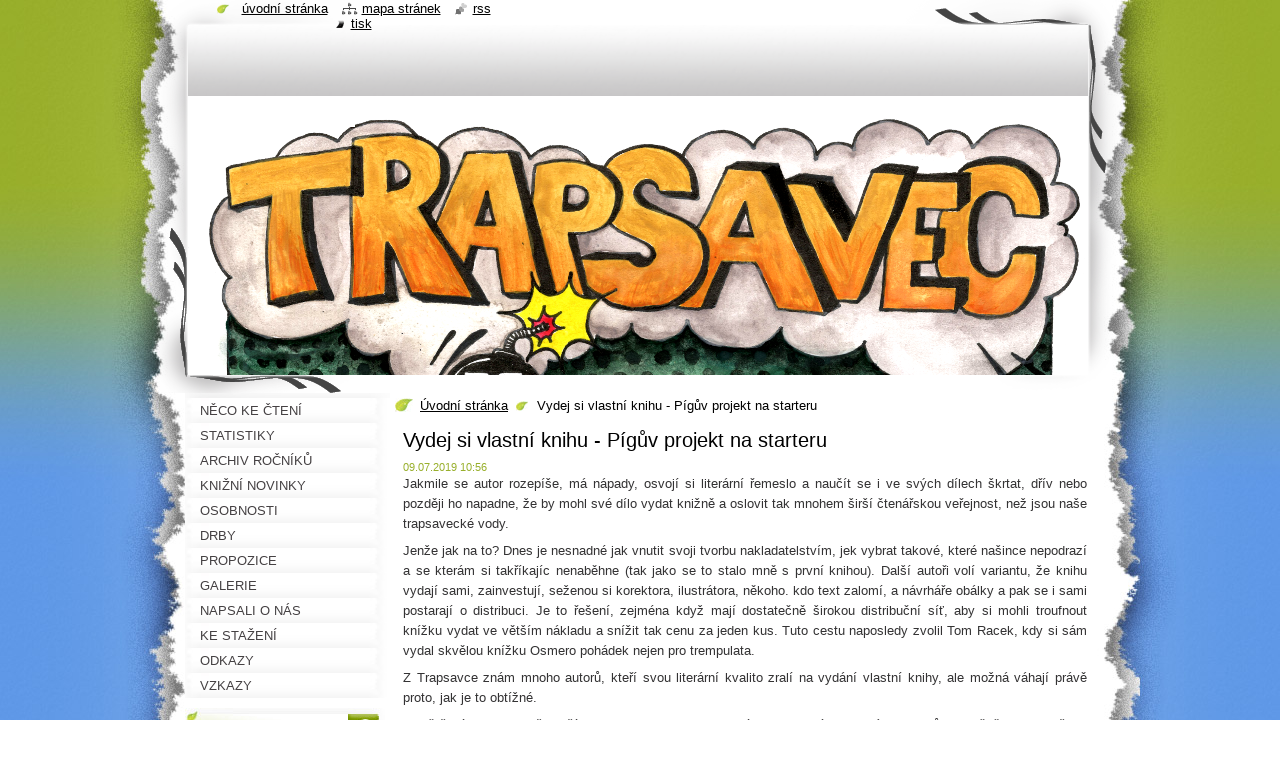

--- FILE ---
content_type: text/html; charset=UTF-8
request_url: https://www.trapsavec.cz/news/vydej-si-vlastni-knihu-piguv-projekt-na-starteru/
body_size: 7708
content:
<!--[if lte IE 9]><!DOCTYPE HTML PUBLIC "-//W3C//DTD HTML 4.01 Transitional//EN" "https://www.w3.org/TR/html4/loose.dtd"><![endif]-->
<!DOCTYPE html>
<!--[if IE]><html class="ie" lang="cs"><![endif]-->
<!--[if gt IE 9]><!--> 
<html lang="cs">
<!--<![endif]-->
  <head>
    <!--[if lt IE 8]><meta http-equiv="X-UA-Compatible" content="IE=EmulateIE7"><![endif]--><!--[if IE 8]><meta http-equiv="X-UA-Compatible" content="IE=EmulateIE8"><![endif]--><!--[if IE 9]><meta http-equiv="X-UA-Compatible" content="IE=EmulateIE9"><![endif]-->
    <base href="https://www.trapsavec.cz/">
  <meta charset="utf-8">
  <meta name="description" content="">
  <meta name="keywords" content="">
  <meta name="generator" content="Webnode">
  <meta name="apple-mobile-web-app-capable" content="yes">
  <meta name="apple-mobile-web-app-status-bar-style" content="black">
  <meta name="format-detection" content="telephone=no">
    <link rel="shortcut icon" href="https://7628832d1c.clvaw-cdnwnd.com/bce7007e4d59ed607155e6b536779fef/200000147-e42a8e5232/Traplogo81.ICO">
<link rel="canonical" href="https://www.trapsavec.cz/news/vydej-si-vlastni-knihu-piguv-projekt-na-starteru/">
<script type="text/javascript">(function(i,s,o,g,r,a,m){i['GoogleAnalyticsObject']=r;i[r]=i[r]||function(){
			(i[r].q=i[r].q||[]).push(arguments)},i[r].l=1*new Date();a=s.createElement(o),
			m=s.getElementsByTagName(o)[0];a.async=1;a.src=g;m.parentNode.insertBefore(a,m)
			})(window,document,'script','//www.google-analytics.com/analytics.js','ga');ga('create', 'UA-797705-6', 'auto',{"name":"wnd_header"});ga('wnd_header.set', 'dimension1', 'W1');ga('wnd_header.set', 'anonymizeIp', true);ga('wnd_header.send', 'pageview');var pageTrackerAllTrackEvent=function(category,action,opt_label,opt_value){ga('send', 'event', category, action, opt_label, opt_value)};</script>
  <link rel="alternate" type="application/rss+xml" href="https://trapsavec.cz/rss/all.xml" title="">
<!--[if lte IE 9]><style type="text/css">.cke_skin_webnode iframe {vertical-align: baseline !important;}</style><![endif]-->
    <title>Vydej si vlastní knihu - Pígův projekt na starteru :: Trapsavec</title>
    <meta name="robots" content="index, follow">
    <meta name="googlebot" content="index, follow">   
    <link href="https://d11bh4d8fhuq47.cloudfront.net/_system/skins/v8/50000794/css/style.css" rel="stylesheet" type="text/css" media="screen,projection,handheld,tv">
    <link href="https://d11bh4d8fhuq47.cloudfront.net/_system/skins/v8/50000794/css/print.css" rel="stylesheet" type="text/css" media="print">
    <script type="text/javascript" src="https://d11bh4d8fhuq47.cloudfront.net/_system/skins/v8/50000794/js/functions.js"></script>
    <!--[if IE]>
			<script type="text/javascript" src="https://d11bh4d8fhuq47.cloudfront.net/_system/skins/v8/50000794/js/functions-ie.js"></script>
		<![endif]-->
    <!--[if IE 6]>
      <script type="text/javascript" src="https://d11bh4d8fhuq47.cloudfront.net/_system/skins/v8/50000794/js/png.js"></script>
			<script type="text/javascript">
        DD_belatedPNG.fix('#header, .homepage a, .print a, .sitemap a, .rss a, li');
        DD_belatedPNG.fixPNG('#header, .homepage a, .print a, .sitemap a, .rss a, li');
      </script> 
    <![endif]--> 
  
				<script type="text/javascript">
				/* <![CDATA[ */
					
					if (typeof(RS_CFG) == 'undefined') RS_CFG = new Array();
					RS_CFG['staticServers'] = new Array('https://d11bh4d8fhuq47.cloudfront.net/');
					RS_CFG['skinServers'] = new Array('https://d11bh4d8fhuq47.cloudfront.net/');
					RS_CFG['filesPath'] = 'https://www.trapsavec.cz/_files/';
					RS_CFG['filesAWSS3Path'] = 'https://7628832d1c.clvaw-cdnwnd.com/bce7007e4d59ed607155e6b536779fef/';
					RS_CFG['lbClose'] = 'Zavřít';
					RS_CFG['skin'] = 'default';
					if (!RS_CFG['labels']) RS_CFG['labels'] = new Array();
					RS_CFG['systemName'] = 'Webnode';
						
					RS_CFG['responsiveLayout'] = 0;
					RS_CFG['mobileDevice'] = 0;
					RS_CFG['labels']['copyPasteSource'] = 'Více zde:';
					
				/* ]]> */
				</script><script type="text/javascript" src="https://d11bh4d8fhuq47.cloudfront.net/_system/client/js/compressed/frontend.package.1-3-108.js?ph=7628832d1c"></script><style type="text/css"></style></head>
  <body>    <div id="body_bg"><div id="body_bg2">
      <div id="site_bg">
        <div id="site">
        
          <!-- HEADER -->
          <div id="header">
            <div id="logozone">               
              <div id="logo"><a href="home/" title="Přejít na úvodní stránku."><span id="rbcSystemIdentifierLogo" style="visibility: hidden;">Trapsavec</span></a></div>          
              <p id="moto"><span id="rbcCompanySlogan" class="rbcNoStyleSpan"></span></p>
            </div>    
            <div id="illustration">                            
              <img src="https://7628832d1c.clvaw-cdnwnd.com/bce7007e4d59ed607155e6b536779fef/200000986-c41bcc41be/Titulka sborníku 2025s.png?ph=7628832d1c" width="906" height="1280" alt="">            </div>         
          </div>
          <!-- /HEADER -->
          
          <div class="cleaner"><!-- / --></div>
          
          <!-- MAIN -->
          <div id="mainWide">
            
            <!-- CONTENT -->
            <div id="content">
                          
              <!-- NAVIGATOR -->
              <div id="pageNavigator" class="rbcContentBlock">                        <div id="navigator">           <a class="navFirstPage" href="/home/">Úvodní stránka</a>      <span><span> &gt; </span></span>          <span id="navCurrentPage">Vydej si vlastní knihu - Pígův projekt na starteru</span>                 </div>            <div class="cleaner"><!-- / --></div>              </div>              <!-- /NAVIGATOR -->
              
              <div class="cleaner"><!-- / --></div>
              
              

		
		
		  <div class="box">
        <div class="boxTitle"><h1>Vydej si vlastní knihu - Pígův projekt na starteru</h1></div>
        <div class="boxContent">
          <div class="contentBox"> 
        
            <div class="articleTime"><ins>09.07.2019 10:56</ins></div>
  		      					 
            <div class="articleDetail">    
              									
              <p style="text-align: justify;"><span font-size:="" helvetica="" style="color: rgb(52, 51, 52); font-family: ">Jakmile se autor rozepíše, má nápady, osvojí si literární řemeslo a naučít se i ve svých dílech škrtat, dřív nebo později ho napadne, že by mohl své dílo vydat knižně a oslovit tak mnohem širší čtenářskou veřejnost, než jsou naše trapsavecké vody.</span></p>
<p style="text-align: justify;"><span font-size:="" helvetica="" style="color: rgb(52, 51, 52); font-family: ">Jenže jak na to? Dnes je nesnadné jak vnutit svoji tvorbu nakladatelstvím, jek vybrat takové, které našince nepodrazí a se kterám si takříkajíc nenaběhne (tak jako se to stalo mně s první knihou). Další autoři volí variantu, že knihu vydají sami, zainvestují, seženou si korektora, ilustrátora, někoho. kdo text zalomí, a návrháře obálky a pak se i sami postarají o distribuci. Je to řešení, zejména když mají dostatečně širokou distribuční síť, aby si mohli troufnout knížku vydat ve větším nákladu a snížit tak cenu za jeden kus. Tuto cestu naposledy zvolil Tom Racek, kdy si sám vydal skvělou knížku Osmero pohádek nejen pro trempulata.</span></p>
<p style="text-align: justify;"><span font-size:="" helvetica="" style="color: rgb(52, 51, 52); font-family: ">Z Trapsavce znám mnoho autorů, kteří svou literární kvalito zralí na vydání vlastní knihy, ale možná váhají právě proto, jak je to obtížné.</span></p>
<p style="text-align: justify;"><span font-size:="" helvetica="" style="color: rgb(52, 51, 52); font-family: ">Ale řešení existuje. Už delší dobu funguje nakladatelství Klika, které tenhle úkol autorům značně zjednodušuje, nejenže autorům knihy vydává, ale i na svých stránkách uveřejňuje návody a rady.&nbsp;</span></p>
<p style="text-align: justify;"><span font-size:="" helvetica="" style="color: rgb(52, 51, 52); font-family: ">Nyní přichází s novým projektem, kdy vše, co potřebuje autor vědět, než se pustí do vlastní knihy, vyjde uceleně v jedné knize</span></p>
<p style="text-align: justify;"><span font-size:="" helvetica="" style="color: rgb(52, 51, 52); font-family: ">Bude to podrobný a ucelený návod na sepsání, vydání a propagaci knihy od bloggera, lektora a vydavatele Jiřího Noska - Píga. Své tipy a zkušenosti se psaním v knize sdílí i autorova matka, spisovatelka Věra Nosková.</span></p>
<p style="text-align: justify;"><span font-size:="" helvetica="" style="color: rgb(52, 51, 52); font-family: ">Kniha by měla být dostupná každému autorovi bez ohledu na jeho sociální situaci, protože učí i jak si vydat knihu, nemáte-li žádné peníze. Její elektronická verze proto bude ke stažení zdarma. Ukázky a obsah jsou ke stažení zde:&nbsp;<a href="http://knizni-starter.cz/projekty/31-vydej-si-vlastni-knihu.html">knizni-starter.cz/projekty/31-vydej-si-vlastni-knihu.html</a>&nbsp;- najdete tam i odměny, z nichž některé jsou velmi zajímavé pro ty, kdo chce svou knihu vydat právě teď - dvě varianty sazby, propagace a distribuce nakladatelstvím Klika.</span><br font-size:="" helvetica="" style="box-sizing: border-box; color: rgb(52, 51, 52); font-family: ">
<span font-size:="" helvetica="" style="color: rgb(52, 51, 52); font-family: ">Pokud se vám projekt líbí, knihu zamýšlíte koupit nebo někomu dát, třebaže až k Vánocům, vyberte si jednu z odměn a přispějte prosím již nyní – vyhneme se tím zaplacení 58 % z ceny distributorovi.&nbsp;</span><br font-size:="" helvetica="" style="box-sizing: border-box; color: rgb(52, 51, 52); font-family: ">
<span font-size:="" helvetica="" style="color: rgb(52, 51, 52); font-family: ">Kniha vyjde ve tvrdé vazbě, formátu 130x200 mm, bude mít cca 250 stran a je doprovázena ilustracemi od výborné ilustrátorky Ivety Autratové. Hotova bude koncem září.</span></p>
<p style="text-align: justify;"><span font-size:="" helvetica="" style="color: rgb(52, 51, 52); font-family: ">Jak už jsem předeslal výše, s jedním nakladatelstvím jsem si naběhl a u druhé jsem se svěřil do rukou Kliky - a knížka se dostala do světa, prodává se, náklady se vrátily a ještě získala pěkné literární ocenění i mimo náš trapsavecký rybníček. Co víc si může autor přát - berte to tedy jako mé doporučení.</span></p>
<p style="text-align: justify;"><span font-size:="" helvetica="" style="color: rgb(52, 51, 52); font-family: ">Hafran</span></p>
<p style="text-align: justify;">Obrázky jako ukázka, ostatní jsou, stejně jako soubory ke stažení, pod výše zmíněným odkazem.</p>
<p>&nbsp;</p>
<p><span font-size:="" helvetica="" style="color: rgb(52, 51, 52); font-family: "><img alt="" src="https://7628832d1c.clvaw-cdnwnd.com/bce7007e4d59ed607155e6b536779fef/200000680-a5c14a6ba9/31-v2-v8a.jpg" style="border-width: 1px; border-style: solid; width: 355px; height: 200px;"><img alt="" src="https://7628832d1c.clvaw-cdnwnd.com/bce7007e4d59ed607155e6b536779fef/200000681-f053bf14dc/31-zivotni-cyklus-knihy.png" style="border-width: 1px; border-style: solid; width: 222px; height: 300px;"></span></p>
      								      		
              					
              <div class="cleaner"><!-- / --></div>
              
              
              					
              <div class="cleaner"><!-- / --></div>
              
              <div class="rbcBookmarks"><div id="rbcBookmarks200006355"></div></div>
		<script type="text/javascript">
			/* <![CDATA[ */
			Event.observe(window, 'load', function(){
				var bookmarks = '<div style=\"float:left;\"><div style=\"float:left;\"><iframe src=\"//www.facebook.com/plugins/like.php?href=https://www.trapsavec.cz/news/vydej-si-vlastni-knihu-piguv-projekt-na-starteru/&amp;send=false&amp;layout=button_count&amp;width=155&amp;show_faces=false&amp;action=like&amp;colorscheme=light&amp;font&amp;height=21&amp;appId=397846014145828&amp;locale=cs_CZ\" scrolling=\"no\" frameborder=\"0\" style=\"border:none; overflow:hidden; width:155px; height:21px; position:relative; top:1px;\" allowtransparency=\"true\"></iframe></div><div style=\"float:left;\"><a href=\"https://twitter.com/share\" class=\"twitter-share-button\" data-count=\"horizontal\" data-via=\"webnode\" data-lang=\"en\">Tweet</a></div><script type=\"text/javascript\">(function() {var po = document.createElement(\'script\'); po.type = \'text/javascript\'; po.async = true;po.src = \'//platform.twitter.com/widgets.js\';var s = document.getElementsByTagName(\'script\')[0]; s.parentNode.insertBefore(po, s);})();'+'<'+'/scr'+'ipt></div> <div class=\"addthis_toolbox addthis_default_style\" style=\"float:left;\"><a class=\"addthis_counter addthis_pill_style\"></a></div> <script type=\"text/javascript\">(function() {var po = document.createElement(\'script\'); po.type = \'text/javascript\'; po.async = true;po.src = \'https://s7.addthis.com/js/250/addthis_widget.js#pubid=webnode\';var s = document.getElementsByTagName(\'script\')[0]; s.parentNode.insertBefore(po, s);})();'+'<'+'/scr'+'ipt><div style=\"clear:both;\"></div>';
				$('rbcBookmarks200006355').innerHTML = bookmarks;
				bookmarks.evalScripts();
			});
			/* ]]> */
		</script>
		      
                        
              <div class="cleaner"><!-- / --></div>  			
              
              <div class="back"><a href="archive/news/">Zpět</a></div>
                      
            </div>
        
          </div>
        </div>
      </div>
      
			
		
		  <div class="cleaner"><!-- / --></div>

		           
              
            </div>
            <!-- /CONTENT -->
            
            <!-- SIDEBAR -->
            <div id="sidebar">
            
              <!-- MENU -->  
              


      <div id="menuzone">

		<ul class="menu">
	<li class="first">
  
      <a href="/neco-ke-cteni/">
    
      <span>NĚCO KE ČTENÍ</span>
      
  </a>
  
  </li>
	<li>
  
      <a href="/statistiky/">
    
      <span>STATISTIKY</span>
      
  </a>
  
  </li>
	<li>
  
      <a href="/archiv-rocniku/">
    
      <span>ARCHIV ROČNÍKŮ</span>
      
  </a>
  
  </li>
	<li>
  
      <a href="/knizni-novinky/">
    
      <span>KNIŽNÍ NOVINKY</span>
      
  </a>
  
  </li>
	<li>
  
      <a href="/trapsavecke-osobnosti/">
    
      <span>OSOBNOSTI</span>
      
  </a>
  
  </li>
	<li>
  
      <a href="/z-historie/">
    
      <span>DRBY</span>
      
  </a>
  
  </li>
	<li>
  
      <a href="/propozice/">
    
      <span>PROPOZICE</span>
      
  </a>
  
  </li>
	<li>
  
      <a href="/galerie/">
    
      <span>GALERIE</span>
      
  </a>
  
  </li>
	<li>
  
      <a href="/napsali-o-nas/">
    
      <span>NAPSALI O NÁS</span>
      
  </a>
  
  </li>
	<li>
  
      <a href="/bodovani-oldpsavcu/">
    
      <span>KE STAŽENÍ</span>
      
  </a>
  
  </li>
	<li>
  
      <a href="/odkazy/">
    
      <span>ODKAZY</span>
      
  </a>
  
  </li>
	<li class="last">
  
      <a href="/vzkazy/">
    
      <span>VZKAZY</span>
      
  </a>
  
  </li>
</ul>

      </div>

					    
              <!-- /MENU -->
              
              <div class="cleaner"><!-- / --></div>
              
              <!-- SEARCH -->
              
        
      <div id="searchBox">

		<form action="/search/" method="get" id="fulltextSearch">

      	<label for="fulltextSearchText">Vyhledávání</label>
        <div class="cleaner"><!-- / --></div>            		    
        <input type="text" name="text" id="fulltextSearchText">
        <button type="submit" id="fulltextSubmit"><span class="hidden">Hledat</span></button>

		</form>


      </div>
      
      <div class="cleaner"><!-- / --></div>

		 
              <!-- /SEARCH -->
              
              <div class="cleaner"><!-- / --></div>
              
              <!-- CONTACT -->
              
          
      <div id="contact">
        <div id="contactTitle"><h2>Kontakt</h2></div>
        <div id="contactContent">
          
		

      <p class="name">Jan Hafran Frána</p>
      
      
      <p class="address">Lísková 20, 31200, Plzeň<br />
e-mail: soutez.Trapsavec@seznam.cz</p>

	            
      
      
	
	    <p class="email"><a href="&#109;&#97;&#105;&#108;&#116;&#111;:&#115;&#111;&#117;&#116;&#101;&#122;&#46;&#116;&#114;&#97;&#112;&#115;&#97;&#118;&#101;&#99;&#64;&#115;&#101;&#122;&#110;&#97;&#109;&#46;&#99;&#122;"><span id="rbcContactEmail">&#115;&#111;&#117;&#116;&#101;&#122;&#46;&#116;&#114;&#97;&#112;&#115;&#97;&#118;&#101;&#99;&#64;&#115;&#101;&#122;&#110;&#97;&#109;&#46;&#99;&#122;</span></a></p>

	        

		
        
        </div>
      </div>
      
      <div class="cleaner"><!-- / --></div>

					          
              <!-- /CONTACT --> 
              
              <div class="cleaner"><!-- / --></div>       
              
              
								
			<div class="box">
        <div class="boxContent">
          <div class="contentBox">

		<p _extended="true"><br>
&nbsp;</p>

        
          </div>                
        </div>
      </div>
      
      <div class="cleaner"><!-- / --></div>

		        
                    
                              
            </div>
            <!-- /SIDEBAR -->
            
            <hr class="cleaner">
            
          </div>
          <!-- /MAIN -->
          
          <div class="cleaner"><!-- / --></div>
          
          <!-- QUICK LINKS -->
          <table id="quickLinks">
            <tr><td>
              <div id="links">
                <p>
                  <span class="homepage"><a href="home/" title="Přejít na úvodní stránku.">Úvodní stránka</a></span>
                  <span class="separator"> | </span>
                  <span class="sitemap"><a href="/sitemap/" title="Přejít na mapu stránek.">Mapa stránek</a></span>
                  <span class="separator"> | </span>
                  <span class="rss"><a href="/rss/" title="RSS kanály">RSS</a></span>
                  <span class="separator"> | </span>
                  <span class="print"><a href="#" onclick="window.print(); return false;" title="Vytisknout stránku">Tisk</a></span>
                 </p>  
              </div>
            </td><td>
              <div class="lang">               
                <div id="languageSelect"></div>			                			            
              </div>
            </td></tr>
          </table>
          <!-- /QUICK LINKS -->
          
          <!-- FOOTER -->
          <div id="footer">
            <div id="footerContent">
              <div id="footerLeft"><span id="rbcFooterText" class="rbcNoStyleSpan">© 2010–2011 Všechna práva vyhrazena.</span></div>            
              <div id="footerRight"><span class="rbcSignatureText">Vytvořeno službou <a href="https://www.webnode.cz?utm_source=brand&amp;utm_medium=footer&amp;utm_campaign=premium" rel="nofollow" >Webnode</a></span></div> 
            </div>
          </div>          
          <!-- /FOOTER -->
        
        </div>
      </div>
    </div></div>
    
    <script type="text/javascript">
		/* <![CDATA[ */

			RubicusFrontendIns.addObserver
			({

				onContentChange: function ()
        {
          RubicusFrontendIns.faqInit('faq', 'answerBlock');
          setContentSize();
        },

				onStartSlideshow: function()
				{
					$('slideshowControl').innerHTML	= '<span>Pozastavit prezentaci<'+'/span>';
					$('slideshowControl').title			= 'Pozastavit automatické procházení obrázků';
					$('slideshowControl').onclick		= RubicusFrontendIns.stopSlideshow.bind(RubicusFrontendIns);
				},

				onStopSlideshow: function()
				{
					$('slideshowControl').innerHTML	= '<span>Spustit prezentaci<'+'/span>';
					$('slideshowControl').title			= 'Spustit automatické procházení obrázků';
					$('slideshowControl').onclick		= RubicusFrontendIns.startSlideshow.bind(RubicusFrontendIns);
				},

				onShowImage: function()
				{
					if (RubicusFrontendIns.isSlideshowMode())
					{
						$('slideshowControl').innerHTML	= '<span>Pozastavit prezentaci<'+'/span>';
						$('slideshowControl').title			= 'Pozastavit automatické procházení obrázků';
						$('slideshowControl').onclick		= RubicusFrontendIns.stopSlideshow.bind(RubicusFrontendIns);
					}
				}

			 });
			 
			  if (!$('detailScript'))
        {
          window.onload = setContentSize;
        } 	
        
        document.body.onresize = setContentSize;
			  window.onresize = setContentSize;

			  RubicusFrontendIns.faqInit('faq', 'answerBlock');

			  RubicusFrontendIns.addFileToPreload('https://d11bh4d8fhuq47.cloudfront.net/_system/skins/v8/50000794/img/loading.gif');
			  
			  RubicusFrontendIns.addFileToPreload('https://d11bh4d8fhuq47.cloudfront.net/_system/skins/v8/50000794/img/search_btn_hover.jpg');
			  RubicusFrontendIns.addFileToPreload('https://d11bh4d8fhuq47.cloudfront.net/_system/skins/v8/50000794/img/menu_hover.jpg');
			  RubicusFrontendIns.addFileToPreload('https://d11bh4d8fhuq47.cloudfront.net/_system/skins/v8/50000794/img/submenu_hover.jpg');
			  RubicusFrontendIns.addFileToPreload('https://d11bh4d8fhuq47.cloudfront.net/_system/skins/v8/50000794/img/submenu2_hover.jpg');
			  RubicusFrontendIns.addFileToPreload('https://d11bh4d8fhuq47.cloudfront.net/_system/skins/v8/50000794/img/submit_hover.jpg');
			  
			  RubicusFrontendIns.addFileToPreload('https://d11bh4d8fhuq47.cloudfront.net/_system/skins/v8/50000794/img/photo118_hover.jpg');
			  RubicusFrontendIns.addFileToPreload('https://d11bh4d8fhuq47.cloudfront.net/_system/skins/v8/50000794/img/photo200_hover.jpg');
			  RubicusFrontendIns.addFileToPreload('https://d11bh4d8fhuq47.cloudfront.net/_system/skins/v8/50000794/img/product_img_hover.jpg');
			  
  		/* ]]> */
  	</script>
  <div id="rbcFooterHtml"></div><script type="text/javascript">var keenTrackerCmsTrackEvent=function(id){if(typeof _jsTracker=="undefined" || !_jsTracker){return false;};try{var name=_keenEvents[id];var keenEvent={user:{u:_keenData.u,p:_keenData.p,lc:_keenData.lc,t:_keenData.t},action:{identifier:id,name:name,category:'cms',platform:'WND1',version:'2.1.157'},browser:{url:location.href,ua:navigator.userAgent,referer_url:document.referrer,resolution:screen.width+'x'+screen.height,ip:'18.219.255.60'}};_jsTracker.jsonpSubmit('PROD',keenEvent,function(err,res){});}catch(err){console.log(err)};};</script></body>
</html>